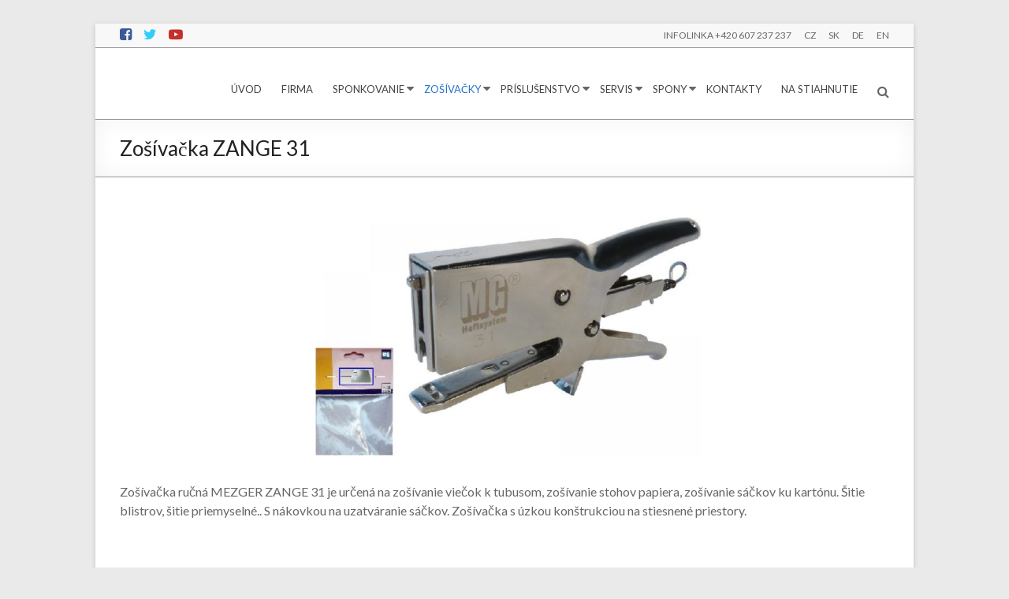

--- FILE ---
content_type: text/html; charset=UTF-8
request_url: https://www.mezger.sk/zosivacka-zange-31/
body_size: 13201
content:
<!DOCTYPE html>
<!--[if IE 7]>
<html class="ie ie7" lang="cs">
<![endif]-->
<!--[if IE 8]>
<html class="ie ie8" lang="cs">
<![endif]-->
<!--[if !(IE 7) & !(IE 8)]><!-->
<html lang="cs">
<!--<![endif]-->
<head>
	<meta charset="UTF-8"/>
	<meta name="viewport" content="width=device-width, initial-scale=1">
	<link rel="profile" href="https://gmpg.org/xfn/11"/>
	<title>Zošívačka ZANGE 31 &#8211; MEZGER GmbH &#8211; sponkovačky na kartony a sešívačky na kartony</title>
<meta name='robots' content='max-image-preview:large' />
<link rel='dns-prefetch' href='//fonts.googleapis.com' />
<link rel="alternate" type="application/rss+xml" title="MEZGER GmbH - sponkovačky na kartony a sešívačky na kartony &raquo; RSS zdroj" href="https://www.mezger.sk/feed/" />
<link rel="alternate" type="application/rss+xml" title="MEZGER GmbH - sponkovačky na kartony a sešívačky na kartony &raquo; RSS komentářů" href="https://www.mezger.sk/comments/feed/" />
<script type="text/javascript">
window._wpemojiSettings = {"baseUrl":"https:\/\/s.w.org\/images\/core\/emoji\/14.0.0\/72x72\/","ext":".png","svgUrl":"https:\/\/s.w.org\/images\/core\/emoji\/14.0.0\/svg\/","svgExt":".svg","source":{"concatemoji":"https:\/\/www.mezger.sk\/wp-includes\/js\/wp-emoji-release.min.js?ver=6.3.7"}};
/*! This file is auto-generated */
!function(i,n){var o,s,e;function c(e){try{var t={supportTests:e,timestamp:(new Date).valueOf()};sessionStorage.setItem(o,JSON.stringify(t))}catch(e){}}function p(e,t,n){e.clearRect(0,0,e.canvas.width,e.canvas.height),e.fillText(t,0,0);var t=new Uint32Array(e.getImageData(0,0,e.canvas.width,e.canvas.height).data),r=(e.clearRect(0,0,e.canvas.width,e.canvas.height),e.fillText(n,0,0),new Uint32Array(e.getImageData(0,0,e.canvas.width,e.canvas.height).data));return t.every(function(e,t){return e===r[t]})}function u(e,t,n){switch(t){case"flag":return n(e,"\ud83c\udff3\ufe0f\u200d\u26a7\ufe0f","\ud83c\udff3\ufe0f\u200b\u26a7\ufe0f")?!1:!n(e,"\ud83c\uddfa\ud83c\uddf3","\ud83c\uddfa\u200b\ud83c\uddf3")&&!n(e,"\ud83c\udff4\udb40\udc67\udb40\udc62\udb40\udc65\udb40\udc6e\udb40\udc67\udb40\udc7f","\ud83c\udff4\u200b\udb40\udc67\u200b\udb40\udc62\u200b\udb40\udc65\u200b\udb40\udc6e\u200b\udb40\udc67\u200b\udb40\udc7f");case"emoji":return!n(e,"\ud83e\udef1\ud83c\udffb\u200d\ud83e\udef2\ud83c\udfff","\ud83e\udef1\ud83c\udffb\u200b\ud83e\udef2\ud83c\udfff")}return!1}function f(e,t,n){var r="undefined"!=typeof WorkerGlobalScope&&self instanceof WorkerGlobalScope?new OffscreenCanvas(300,150):i.createElement("canvas"),a=r.getContext("2d",{willReadFrequently:!0}),o=(a.textBaseline="top",a.font="600 32px Arial",{});return e.forEach(function(e){o[e]=t(a,e,n)}),o}function t(e){var t=i.createElement("script");t.src=e,t.defer=!0,i.head.appendChild(t)}"undefined"!=typeof Promise&&(o="wpEmojiSettingsSupports",s=["flag","emoji"],n.supports={everything:!0,everythingExceptFlag:!0},e=new Promise(function(e){i.addEventListener("DOMContentLoaded",e,{once:!0})}),new Promise(function(t){var n=function(){try{var e=JSON.parse(sessionStorage.getItem(o));if("object"==typeof e&&"number"==typeof e.timestamp&&(new Date).valueOf()<e.timestamp+604800&&"object"==typeof e.supportTests)return e.supportTests}catch(e){}return null}();if(!n){if("undefined"!=typeof Worker&&"undefined"!=typeof OffscreenCanvas&&"undefined"!=typeof URL&&URL.createObjectURL&&"undefined"!=typeof Blob)try{var e="postMessage("+f.toString()+"("+[JSON.stringify(s),u.toString(),p.toString()].join(",")+"));",r=new Blob([e],{type:"text/javascript"}),a=new Worker(URL.createObjectURL(r),{name:"wpTestEmojiSupports"});return void(a.onmessage=function(e){c(n=e.data),a.terminate(),t(n)})}catch(e){}c(n=f(s,u,p))}t(n)}).then(function(e){for(var t in e)n.supports[t]=e[t],n.supports.everything=n.supports.everything&&n.supports[t],"flag"!==t&&(n.supports.everythingExceptFlag=n.supports.everythingExceptFlag&&n.supports[t]);n.supports.everythingExceptFlag=n.supports.everythingExceptFlag&&!n.supports.flag,n.DOMReady=!1,n.readyCallback=function(){n.DOMReady=!0}}).then(function(){return e}).then(function(){var e;n.supports.everything||(n.readyCallback(),(e=n.source||{}).concatemoji?t(e.concatemoji):e.wpemoji&&e.twemoji&&(t(e.twemoji),t(e.wpemoji)))}))}((window,document),window._wpemojiSettings);
</script>
<style type="text/css">
img.wp-smiley,
img.emoji {
	display: inline !important;
	border: none !important;
	box-shadow: none !important;
	height: 1em !important;
	width: 1em !important;
	margin: 0 0.07em !important;
	vertical-align: -0.1em !important;
	background: none !important;
	padding: 0 !important;
}
</style>
	<link rel='stylesheet' id='wp-block-library-css' href='https://www.mezger.sk/wp-includes/css/dist/block-library/style.min.css?ver=6.3.7' type='text/css' media='all' />
<style id='wp-block-library-theme-inline-css' type='text/css'>
.wp-block-audio figcaption{color:#555;font-size:13px;text-align:center}.is-dark-theme .wp-block-audio figcaption{color:hsla(0,0%,100%,.65)}.wp-block-audio{margin:0 0 1em}.wp-block-code{border:1px solid #ccc;border-radius:4px;font-family:Menlo,Consolas,monaco,monospace;padding:.8em 1em}.wp-block-embed figcaption{color:#555;font-size:13px;text-align:center}.is-dark-theme .wp-block-embed figcaption{color:hsla(0,0%,100%,.65)}.wp-block-embed{margin:0 0 1em}.blocks-gallery-caption{color:#555;font-size:13px;text-align:center}.is-dark-theme .blocks-gallery-caption{color:hsla(0,0%,100%,.65)}.wp-block-image figcaption{color:#555;font-size:13px;text-align:center}.is-dark-theme .wp-block-image figcaption{color:hsla(0,0%,100%,.65)}.wp-block-image{margin:0 0 1em}.wp-block-pullquote{border-bottom:4px solid;border-top:4px solid;color:currentColor;margin-bottom:1.75em}.wp-block-pullquote cite,.wp-block-pullquote footer,.wp-block-pullquote__citation{color:currentColor;font-size:.8125em;font-style:normal;text-transform:uppercase}.wp-block-quote{border-left:.25em solid;margin:0 0 1.75em;padding-left:1em}.wp-block-quote cite,.wp-block-quote footer{color:currentColor;font-size:.8125em;font-style:normal;position:relative}.wp-block-quote.has-text-align-right{border-left:none;border-right:.25em solid;padding-left:0;padding-right:1em}.wp-block-quote.has-text-align-center{border:none;padding-left:0}.wp-block-quote.is-large,.wp-block-quote.is-style-large,.wp-block-quote.is-style-plain{border:none}.wp-block-search .wp-block-search__label{font-weight:700}.wp-block-search__button{border:1px solid #ccc;padding:.375em .625em}:where(.wp-block-group.has-background){padding:1.25em 2.375em}.wp-block-separator.has-css-opacity{opacity:.4}.wp-block-separator{border:none;border-bottom:2px solid;margin-left:auto;margin-right:auto}.wp-block-separator.has-alpha-channel-opacity{opacity:1}.wp-block-separator:not(.is-style-wide):not(.is-style-dots){width:100px}.wp-block-separator.has-background:not(.is-style-dots){border-bottom:none;height:1px}.wp-block-separator.has-background:not(.is-style-wide):not(.is-style-dots){height:2px}.wp-block-table{margin:0 0 1em}.wp-block-table td,.wp-block-table th{word-break:normal}.wp-block-table figcaption{color:#555;font-size:13px;text-align:center}.is-dark-theme .wp-block-table figcaption{color:hsla(0,0%,100%,.65)}.wp-block-video figcaption{color:#555;font-size:13px;text-align:center}.is-dark-theme .wp-block-video figcaption{color:hsla(0,0%,100%,.65)}.wp-block-video{margin:0 0 1em}.wp-block-template-part.has-background{margin-bottom:0;margin-top:0;padding:1.25em 2.375em}
</style>
<style id='classic-theme-styles-inline-css' type='text/css'>
/*! This file is auto-generated */
.wp-block-button__link{color:#fff;background-color:#32373c;border-radius:9999px;box-shadow:none;text-decoration:none;padding:calc(.667em + 2px) calc(1.333em + 2px);font-size:1.125em}.wp-block-file__button{background:#32373c;color:#fff;text-decoration:none}
</style>
<style id='global-styles-inline-css' type='text/css'>
body{--wp--preset--color--black: #000000;--wp--preset--color--cyan-bluish-gray: #abb8c3;--wp--preset--color--white: #ffffff;--wp--preset--color--pale-pink: #f78da7;--wp--preset--color--vivid-red: #cf2e2e;--wp--preset--color--luminous-vivid-orange: #ff6900;--wp--preset--color--luminous-vivid-amber: #fcb900;--wp--preset--color--light-green-cyan: #7bdcb5;--wp--preset--color--vivid-green-cyan: #00d084;--wp--preset--color--pale-cyan-blue: #8ed1fc;--wp--preset--color--vivid-cyan-blue: #0693e3;--wp--preset--color--vivid-purple: #9b51e0;--wp--preset--gradient--vivid-cyan-blue-to-vivid-purple: linear-gradient(135deg,rgba(6,147,227,1) 0%,rgb(155,81,224) 100%);--wp--preset--gradient--light-green-cyan-to-vivid-green-cyan: linear-gradient(135deg,rgb(122,220,180) 0%,rgb(0,208,130) 100%);--wp--preset--gradient--luminous-vivid-amber-to-luminous-vivid-orange: linear-gradient(135deg,rgba(252,185,0,1) 0%,rgba(255,105,0,1) 100%);--wp--preset--gradient--luminous-vivid-orange-to-vivid-red: linear-gradient(135deg,rgba(255,105,0,1) 0%,rgb(207,46,46) 100%);--wp--preset--gradient--very-light-gray-to-cyan-bluish-gray: linear-gradient(135deg,rgb(238,238,238) 0%,rgb(169,184,195) 100%);--wp--preset--gradient--cool-to-warm-spectrum: linear-gradient(135deg,rgb(74,234,220) 0%,rgb(151,120,209) 20%,rgb(207,42,186) 40%,rgb(238,44,130) 60%,rgb(251,105,98) 80%,rgb(254,248,76) 100%);--wp--preset--gradient--blush-light-purple: linear-gradient(135deg,rgb(255,206,236) 0%,rgb(152,150,240) 100%);--wp--preset--gradient--blush-bordeaux: linear-gradient(135deg,rgb(254,205,165) 0%,rgb(254,45,45) 50%,rgb(107,0,62) 100%);--wp--preset--gradient--luminous-dusk: linear-gradient(135deg,rgb(255,203,112) 0%,rgb(199,81,192) 50%,rgb(65,88,208) 100%);--wp--preset--gradient--pale-ocean: linear-gradient(135deg,rgb(255,245,203) 0%,rgb(182,227,212) 50%,rgb(51,167,181) 100%);--wp--preset--gradient--electric-grass: linear-gradient(135deg,rgb(202,248,128) 0%,rgb(113,206,126) 100%);--wp--preset--gradient--midnight: linear-gradient(135deg,rgb(2,3,129) 0%,rgb(40,116,252) 100%);--wp--preset--font-size--small: 13px;--wp--preset--font-size--medium: 20px;--wp--preset--font-size--large: 36px;--wp--preset--font-size--x-large: 42px;--wp--preset--spacing--20: 0.44rem;--wp--preset--spacing--30: 0.67rem;--wp--preset--spacing--40: 1rem;--wp--preset--spacing--50: 1.5rem;--wp--preset--spacing--60: 2.25rem;--wp--preset--spacing--70: 3.38rem;--wp--preset--spacing--80: 5.06rem;--wp--preset--shadow--natural: 6px 6px 9px rgba(0, 0, 0, 0.2);--wp--preset--shadow--deep: 12px 12px 50px rgba(0, 0, 0, 0.4);--wp--preset--shadow--sharp: 6px 6px 0px rgba(0, 0, 0, 0.2);--wp--preset--shadow--outlined: 6px 6px 0px -3px rgba(255, 255, 255, 1), 6px 6px rgba(0, 0, 0, 1);--wp--preset--shadow--crisp: 6px 6px 0px rgba(0, 0, 0, 1);}:where(.is-layout-flex){gap: 0.5em;}:where(.is-layout-grid){gap: 0.5em;}body .is-layout-flow > .alignleft{float: left;margin-inline-start: 0;margin-inline-end: 2em;}body .is-layout-flow > .alignright{float: right;margin-inline-start: 2em;margin-inline-end: 0;}body .is-layout-flow > .aligncenter{margin-left: auto !important;margin-right: auto !important;}body .is-layout-constrained > .alignleft{float: left;margin-inline-start: 0;margin-inline-end: 2em;}body .is-layout-constrained > .alignright{float: right;margin-inline-start: 2em;margin-inline-end: 0;}body .is-layout-constrained > .aligncenter{margin-left: auto !important;margin-right: auto !important;}body .is-layout-constrained > :where(:not(.alignleft):not(.alignright):not(.alignfull)){max-width: var(--wp--style--global--content-size);margin-left: auto !important;margin-right: auto !important;}body .is-layout-constrained > .alignwide{max-width: var(--wp--style--global--wide-size);}body .is-layout-flex{display: flex;}body .is-layout-flex{flex-wrap: wrap;align-items: center;}body .is-layout-flex > *{margin: 0;}body .is-layout-grid{display: grid;}body .is-layout-grid > *{margin: 0;}:where(.wp-block-columns.is-layout-flex){gap: 2em;}:where(.wp-block-columns.is-layout-grid){gap: 2em;}:where(.wp-block-post-template.is-layout-flex){gap: 1.25em;}:where(.wp-block-post-template.is-layout-grid){gap: 1.25em;}.has-black-color{color: var(--wp--preset--color--black) !important;}.has-cyan-bluish-gray-color{color: var(--wp--preset--color--cyan-bluish-gray) !important;}.has-white-color{color: var(--wp--preset--color--white) !important;}.has-pale-pink-color{color: var(--wp--preset--color--pale-pink) !important;}.has-vivid-red-color{color: var(--wp--preset--color--vivid-red) !important;}.has-luminous-vivid-orange-color{color: var(--wp--preset--color--luminous-vivid-orange) !important;}.has-luminous-vivid-amber-color{color: var(--wp--preset--color--luminous-vivid-amber) !important;}.has-light-green-cyan-color{color: var(--wp--preset--color--light-green-cyan) !important;}.has-vivid-green-cyan-color{color: var(--wp--preset--color--vivid-green-cyan) !important;}.has-pale-cyan-blue-color{color: var(--wp--preset--color--pale-cyan-blue) !important;}.has-vivid-cyan-blue-color{color: var(--wp--preset--color--vivid-cyan-blue) !important;}.has-vivid-purple-color{color: var(--wp--preset--color--vivid-purple) !important;}.has-black-background-color{background-color: var(--wp--preset--color--black) !important;}.has-cyan-bluish-gray-background-color{background-color: var(--wp--preset--color--cyan-bluish-gray) !important;}.has-white-background-color{background-color: var(--wp--preset--color--white) !important;}.has-pale-pink-background-color{background-color: var(--wp--preset--color--pale-pink) !important;}.has-vivid-red-background-color{background-color: var(--wp--preset--color--vivid-red) !important;}.has-luminous-vivid-orange-background-color{background-color: var(--wp--preset--color--luminous-vivid-orange) !important;}.has-luminous-vivid-amber-background-color{background-color: var(--wp--preset--color--luminous-vivid-amber) !important;}.has-light-green-cyan-background-color{background-color: var(--wp--preset--color--light-green-cyan) !important;}.has-vivid-green-cyan-background-color{background-color: var(--wp--preset--color--vivid-green-cyan) !important;}.has-pale-cyan-blue-background-color{background-color: var(--wp--preset--color--pale-cyan-blue) !important;}.has-vivid-cyan-blue-background-color{background-color: var(--wp--preset--color--vivid-cyan-blue) !important;}.has-vivid-purple-background-color{background-color: var(--wp--preset--color--vivid-purple) !important;}.has-black-border-color{border-color: var(--wp--preset--color--black) !important;}.has-cyan-bluish-gray-border-color{border-color: var(--wp--preset--color--cyan-bluish-gray) !important;}.has-white-border-color{border-color: var(--wp--preset--color--white) !important;}.has-pale-pink-border-color{border-color: var(--wp--preset--color--pale-pink) !important;}.has-vivid-red-border-color{border-color: var(--wp--preset--color--vivid-red) !important;}.has-luminous-vivid-orange-border-color{border-color: var(--wp--preset--color--luminous-vivid-orange) !important;}.has-luminous-vivid-amber-border-color{border-color: var(--wp--preset--color--luminous-vivid-amber) !important;}.has-light-green-cyan-border-color{border-color: var(--wp--preset--color--light-green-cyan) !important;}.has-vivid-green-cyan-border-color{border-color: var(--wp--preset--color--vivid-green-cyan) !important;}.has-pale-cyan-blue-border-color{border-color: var(--wp--preset--color--pale-cyan-blue) !important;}.has-vivid-cyan-blue-border-color{border-color: var(--wp--preset--color--vivid-cyan-blue) !important;}.has-vivid-purple-border-color{border-color: var(--wp--preset--color--vivid-purple) !important;}.has-vivid-cyan-blue-to-vivid-purple-gradient-background{background: var(--wp--preset--gradient--vivid-cyan-blue-to-vivid-purple) !important;}.has-light-green-cyan-to-vivid-green-cyan-gradient-background{background: var(--wp--preset--gradient--light-green-cyan-to-vivid-green-cyan) !important;}.has-luminous-vivid-amber-to-luminous-vivid-orange-gradient-background{background: var(--wp--preset--gradient--luminous-vivid-amber-to-luminous-vivid-orange) !important;}.has-luminous-vivid-orange-to-vivid-red-gradient-background{background: var(--wp--preset--gradient--luminous-vivid-orange-to-vivid-red) !important;}.has-very-light-gray-to-cyan-bluish-gray-gradient-background{background: var(--wp--preset--gradient--very-light-gray-to-cyan-bluish-gray) !important;}.has-cool-to-warm-spectrum-gradient-background{background: var(--wp--preset--gradient--cool-to-warm-spectrum) !important;}.has-blush-light-purple-gradient-background{background: var(--wp--preset--gradient--blush-light-purple) !important;}.has-blush-bordeaux-gradient-background{background: var(--wp--preset--gradient--blush-bordeaux) !important;}.has-luminous-dusk-gradient-background{background: var(--wp--preset--gradient--luminous-dusk) !important;}.has-pale-ocean-gradient-background{background: var(--wp--preset--gradient--pale-ocean) !important;}.has-electric-grass-gradient-background{background: var(--wp--preset--gradient--electric-grass) !important;}.has-midnight-gradient-background{background: var(--wp--preset--gradient--midnight) !important;}.has-small-font-size{font-size: var(--wp--preset--font-size--small) !important;}.has-medium-font-size{font-size: var(--wp--preset--font-size--medium) !important;}.has-large-font-size{font-size: var(--wp--preset--font-size--large) !important;}.has-x-large-font-size{font-size: var(--wp--preset--font-size--x-large) !important;}
.wp-block-navigation a:where(:not(.wp-element-button)){color: inherit;}
:where(.wp-block-post-template.is-layout-flex){gap: 1.25em;}:where(.wp-block-post-template.is-layout-grid){gap: 1.25em;}
:where(.wp-block-columns.is-layout-flex){gap: 2em;}:where(.wp-block-columns.is-layout-grid){gap: 2em;}
.wp-block-pullquote{font-size: 1.5em;line-height: 1.6;}
</style>
<link rel='stylesheet' id='dashicons-css' href='https://www.mezger.sk/wp-includes/css/dashicons.min.css?ver=6.3.7' type='text/css' media='all' />
<link rel='stylesheet' id='everest-forms-general-css' href='https://www.mezger.sk/wp-content/plugins/everest-forms/assets/css/everest-forms.css?ver=3.0.4.2' type='text/css' media='all' />
<link rel='stylesheet' id='jquery-intl-tel-input-css' href='https://www.mezger.sk/wp-content/plugins/everest-forms/assets/css/intlTelInput.css?ver=3.0.4.2' type='text/css' media='all' />
<link rel='stylesheet' id='spacious_style-css' href='https://www.mezger.sk/wp-content/themes/spacious-pro/style.css?ver=6.3.7' type='text/css' media='all' />
<style id='spacious_style-inline-css' type='text/css'>
.previous a:hover, .next a:hover, a, #site-title a:hover,.widget_fun_facts .counter-icon,.team-title a:hover, .main-navigation ul li.current_page_item a, .main-navigation ul li:hover > a, .main-navigation ul li ul li a:hover, .main-navigation ul li ul li:hover > a,
			.main-navigation ul li.current-menu-item ul li a:hover, .main-navigation a:hover, .main-navigation ul li.current-menu-item a, .main-navigation ul li.current_page_ancestor a,
			.main-navigation ul li.current-menu-ancestor a, .main-navigation ul li.current_page_item a,
			.main-navigation ul li:hover > a, .small-menu a:hover, .small-menu ul li.current-menu-item a, .small-menu ul li.current_page_ancestor a,
			.small-menu ul li.current-menu-ancestor a, .small-menu ul li.current_page_item a,
			.small-menu ul li:hover > a, .widget_service_block a.more-link:hover, .widget_featured_single_post a.read-more:hover,
			#secondary a:hover,logged-in-as:hover  a, .breadcrumb a:hover, .tg-one-half .widget-title a:hover, .tg-one-third .widget-title a:hover,
			.tg-one-fourth .widget-title a:hover, .pagination a span:hover, #content .comments-area a.comment-permalink:hover, .comments-area .comment-author-link a:hover, .comment .comment-reply-link:hover, .nav-previous a:hover, .nav-next a:hover, #wp-calendar #today, .footer-socket-wrapper .copyright a:hover, .read-more, .more-link, .post .entry-title a:hover, .page .entry-title a:hover, .entry-meta a:hover, .type-page .entry-meta a:hover, .single #content .tags a:hover , .widget_testimonial .testimonial-icon:before, .widget_featured_posts .tg-one-half .entry-title a:hover, .main-small-navigation li:hover > .sub-toggle, .main-navigation ul li.tg-header-button-wrap.button-two a, .main-navigation ul li.tg-header-button-wrap.button-two a:hover, .woocommerce.woocommerce-add-to-cart-style-2 ul.products li.product .button, .header-action .search-wrapper:hover .fa, .woocommerce .star-rating span::before, .main-navigation ul li:hover > .sub-toggle{color:#2673cc;}.spacious-button, input[type="reset"], input[type="button"], input[type="submit"], button,.spacious-woocommerce-cart-views .cart-value, #featured-slider .slider-read-more-button, .slider-cycle .cycle-prev, .slider-cycle .cycle-next, #progress, .widget_our_clients .clients-cycle-prev, .widget_our_clients .clients-cycle-next, #controllers a:hover, #controllers a.active, .pagination span,.site-header .menu-toggle:hover,#team-controllers a.active,	#team-controllers a:hover, .call-to-action-button, .call-to-action-button, .comments-area .comment-author-link spanm,.team-social-icon a:hover, a#back-top:before, .entry-meta .read-more-link, a#scroll-up, #search-form span, .woocommerce a.button, .woocommerce button.button, .woocommerce input.button, .woocommerce #respond input#submit, .woocommerce #content input.button,	.woocommerce-page a.button, .woocommerce-page button.button, .woocommerce-page input.button,	.woocommerce-page #respond input#submit, .woocommerce-page #content input.button, .woocommerce a.button:hover,.woocommerce button.button:hover, .woocommerce input.button:hover,.woocommerce #respond input#submit:hover, .woocommerce #content input.button:hover,.woocommerce-page a.button:hover, .woocommerce-page button.button:hover,.woocommerce-page input.button:hover,	.woocommerce-page #respond input#submit:hover, .woocommerce-page #content input.button:hover, #content .wp-pagenavi .current, #content .wp-pagenavi a:hover,.main-small-navigation .sub-toggle, .main-navigation ul li.tg-header-button-wrap.button-one a, .elementor .team-five-carousel.team-style-five .swiper-button-next, .elementor .team-five-carousel.team-style-five .swiper-button-prev, .elementor .main-block-wrapper .swiper-button-next, .elementor .main-block-wrapper .swiper-button-prev, .woocommerce-product .main-product-wrapper .product-container .product-cycle-prev, .woocommerce-product .main-product-wrapper .product-container .product-cycle-next{background-color:#2673cc;}.main-small-navigation li:hover, .main-small-navigation ul > .current_page_item, .main-small-navigation ul > .current-menu-item, .widget_testimonial .testimonial-cycle-prev, .widget_testimonial .testimonial-cycle-next, .woocommerce-product .main-product-wrapper .product-wrapper .woocommerce-image-wrapper-two .hovered-cart-wishlist .add-to-wishlist:hover, .woocommerce-product .main-product-wrapper .product-wrapper .woocommerce-image-wrapper-two .hovered-cart-wishlist .add-to-cart:hover, .woocommerce-product .main-product-wrapper .product-wrapper .product-outer-wrapper .woocommerce-image-wrapper-one .add-to-cart a:hover{background:#2673cc;}.main-navigation ul li ul, .widget_testimonial .testimonial-post{border-top-color:#2673cc;}blockquote, .call-to-action-content-wrapper{border-left-color:#2673cc;}.site-header .menu-toggle:hover.entry-meta a.read-more:hover,
			#featured-slider .slider-read-more-button:hover, .slider-cycle .cycle-prev:hover, .slider-cycle .cycle-next:hover,
			.call-to-action-button:hover,.entry-meta .read-more-link:hover,.spacious-button:hover, input[type="reset"]:hover,
			input[type="button"]:hover, input[type="submit"]:hover, button:hover, .main-navigation ul li.tg-header-button-wrap.button-one a:hover, .main-navigation ul li.tg-header-button-wrap.button-two a:hover{background:#00419a;}.pagination a span:hover, .widget_testimonial .testimonial-post, .team-social-icon a:hover, .single #content .tags a:hover,.previous a:hover, .next a:hover, .main-navigation ul li.tg-header-button-wrap.button-one a, .main-navigation ul li.tg-header-button-wrap.button-one a, .main-navigation ul li.tg-header-button-wrap.button-two a, .woocommerce.woocommerce-add-to-cart-style-2 ul.products li.product .button, .woocommerce-product .main-product-wrapper .product-wrapper .woocommerce-image-wrapper-two .hovered-cart-wishlist .add-to-wishlist, .woocommerce-product .main-product-wrapper .product-wrapper .woocommerce-image-wrapper-two .hovered-cart-wishlist .add-to-cart{border-color:#2673cc;}.widget-title span{border-bottom-color:#2673cc;}.footer-widgets-area a:hover{color:#2673cc!important;}.footer-search-form{color:rgba(38,115,204, 0.85);}.header-toggle-wrapper .header-toggle{border-right-color:#2673cc;}#site-title a, #site-description{color:#;}.main-navigation ul li ul li a{color:#666666;}.main-navigation ul li.tg-header-button-wrap.button-one a{color:#ffffff;}.main-navigation ul li.tg-header-button-wrap.button-one a:hover{color:#ffffff;}.main-navigation ul li.tg-header-button-wrap.button-two a{color:#ffffff;}.main-navigation ul li.tg-header-button-wrap.button-two a:hover{color:#ffffff;}#comments{background-color:#FFFFFF;}.call-to-action-button{color:#FFFFFF;}th, td, hr, blockquote,input.s,input[type=email],input[type=email]:focus,input[type=password],input[type=password]:focus,input[type=search]:focus,input[type=text],input[type=text]:focus,pre,textarea,textarea:focus, input.s:focus, .next a,.previous a, #featured-slider,#header-meta,#header-text-nav-container,.header-image,.header-post-title-container,.main-navigation ul li ul li, .pagination span, .widget_testimonial .testimonial-post, .comment-content,.nav-next a,.nav-previous a, .entry-meta,.single #content .tags a{border-color:#969696;}.meta, .widget_testimonial .testimonial-post, .call-to-action-content-wrapper, #colophon .widget ul li,#secondary .widget ul li{border-bottom-color:#969696;}.call-to-action-content-wrapper, .footer-socket-wrapper,.footer-widgets-wrapper{border-top-color:#969696;}.meta li, .widget_testimonial .testimonial-post{border-left-color:#969696;}.widget_testimonial .testimonial-post, .call-to-action-content-wrapper{border-right-color:#969696;}.footer-widgets-area, .footer-widgets-area .tg-one-fourth p{color:#666666;}h1, h2, h3, h4, h5, h6{font-family:Lato;}.main-navigation ul li a{font-family:Lato;font-size:13px;}.main-navigation ul li ul li a, .main-navigation ul li ul li a, .main-navigation ul li.current-menu-item ul li a, .main-navigation ul li ul li.current-menu-item a, .main-navigation ul li.current_page_ancestor ul li a, .main-navigation ul li.current-menu-ancestor ul li a, .main-navigation ul li.current_page_item ul li a{font-size:11px;}#colophon .footer-socket-wrapper .copyright, #colophon .footer-socket-wrapper .copyright p{font-size:11px;}.footer-widgets-wrapper {background-color:transparent}#colophon {background-color:#333333}
</style>
<link rel='stylesheet' id='spacious-genericons-css' href='https://www.mezger.sk/wp-content/themes/spacious-pro/genericons/genericons.css?ver=3.3.1' type='text/css' media='all' />
<link rel='stylesheet' id='spacious-font-awesome-css' href='https://www.mezger.sk/wp-content/themes/spacious-pro/font-awesome/css/font-awesome.min.css?ver=4.6.3' type='text/css' media='all' />
<link rel='stylesheet' id='spacious_googlefonts-css' href='//fonts.googleapis.com/css?family=Lato&#038;1&#038;display=swap&#038;ver=2.6.5' type='text/css' media='all' />
<script type='text/javascript' src='https://www.mezger.sk/wp-includes/js/jquery/jquery.min.js?ver=3.7.0' id='jquery-core-js'></script>
<script type='text/javascript' src='https://www.mezger.sk/wp-includes/js/jquery/jquery-migrate.min.js?ver=3.4.1' id='jquery-migrate-js'></script>
<!--[if lte IE 8]>
<script type='text/javascript' src='https://www.mezger.sk/wp-content/themes/spacious-pro/js/html5shiv.min.js?ver=6.3.7' id='html5-js'></script>
<![endif]-->
<link rel="https://api.w.org/" href="https://www.mezger.sk/wp-json/" /><link rel="alternate" type="application/json" href="https://www.mezger.sk/wp-json/wp/v2/pages/5018" /><link rel="EditURI" type="application/rsd+xml" title="RSD" href="https://www.mezger.sk/xmlrpc.php?rsd" />
<meta name="generator" content="WordPress 6.3.7" />
<meta name="generator" content="Everest Forms 3.0.4.2" />
<link rel="canonical" href="https://www.mezger.sk/zosivacka-zange-31/" />
<link rel='shortlink' href='https://www.mezger.sk/?p=5018' />
<link rel="alternate" type="application/json+oembed" href="https://www.mezger.sk/wp-json/oembed/1.0/embed?url=https%3A%2F%2Fwww.mezger.sk%2Fzosivacka-zange-31%2F" />
<link rel="alternate" type="text/xml+oembed" href="https://www.mezger.sk/wp-json/oembed/1.0/embed?url=https%3A%2F%2Fwww.mezger.sk%2Fzosivacka-zange-31%2F&#038;format=xml" />
<link rel="icon" href="https://www.mezger.sk/wp-content/uploads/2019/10/mezger_logo.jpg" sizes="32x32" />
<link rel="icon" href="https://www.mezger.sk/wp-content/uploads/2019/10/mezger_logo.jpg" sizes="192x192" />
<link rel="apple-touch-icon" href="https://www.mezger.sk/wp-content/uploads/2019/10/mezger_logo.jpg" />
<meta name="msapplication-TileImage" content="https://www.mezger.sk/wp-content/uploads/2019/10/mezger_logo.jpg" />
</head>

<body class="page-template-default page page-id-5018 wp-embed-responsive everest-forms-no-js no-sidebar-full-width better-responsive-menu narrow-978 woocommerce-sale-style-default woocommerce-add-to-cart-default">



<div id="page" class="hfeed site">
	<a class="skip-link screen-reader-text" href="#main">Skip to content</a>

	
		<header id="masthead" class="site-header clearfix spacious-header-display-one">

		
					<div id="header-meta">
				<div class="inner-wrap clearfix">
					
		
		<div class="social-links clearfix">
			<ul>
				<li class="spacious-facebook"><a href="https://www.facebook.com/sponkovacky" target="_blank"></a></li><li class="spacious-twitter"><a href="https://twitter.com/sponkovacky" target="_blank"></a></li><li class="spacious-youtube"><a href="https://www.youtube.com/user/sponkovacky" target="_blank"></a></li>
							</ul>
		</div><!-- .social-links -->
							<nav class="small-menu" class="clearfix">
						<div class="menu-lang-container"><ul id="menu-lang" class="menu"><li id="menu-item-579" class="menu-item menu-item-type-post_type menu-item-object-page menu-item-579"><a href="https://www.mezger.sk/kontakty/">INFOLINKA +420 607 237 237</a></li>
<li id="menu-item-555" class="menu-item menu-item-type-custom menu-item-object-custom menu-item-home menu-item-555"><a href="https://www.mezger.sk">CZ</a></li>
<li id="menu-item-552" class="menu-item menu-item-type-custom menu-item-object-custom menu-item-home menu-item-552"><a href="https://www.mezger.sk">SK</a></li>
<li id="menu-item-553" class="menu-item menu-item-type-custom menu-item-object-custom menu-item-553"><a href="https://www.mezger.sk/katalog_mezger_de.pdf">DE</a></li>
<li id="menu-item-554" class="menu-item menu-item-type-custom menu-item-object-custom menu-item-554"><a href="https://www.mezger.sk/katalog_mezger_en.pdf">EN</a></li>
</ul></div>					</nav>
				</div>
			</div>
		
		
		<div id="header-text-nav-container"
		     class="">

			<div class="inner-wrap clearfix" id="spacious-header-display-one">

				<div id="header-text-nav-wrap" class="clearfix">
					<div id="header-left-section">
													<div id="header-logo-image">

								
							</div><!-- #header-logo-image -->
													<div id="header-text" class="screen-reader-text">
															<h3 id="site-title">
									<a href="https://www.mezger.sk/"
									   title="MEZGER GmbH &#8211; sponkovačky na kartony a sešívačky na kartony"
									   rel="home">MEZGER GmbH &#8211; sponkovačky na kartony a sešívačky na kartony</a>
								</h3>
															<p id="site-description">Německý výrobce sponkovačky a sešívačky pro slepé šití krabic</p>
													</div><!-- #header-text -->
					</div><!-- #header-left-section -->

					<div id="header-right-section">
						
													<div class="header-action">
																	<div class="search-wrapper">
										<div class="search">
											<i class="fa fa-search"> </i>
										</div>
																					<div class="header-search-form">
												<form action="https://www.mezger.sk/" class="search-form searchform clearfix" method="get">
	<div class="search-wrap">
		<input type="text" placeholder="Hledat" class="s field" name="s">
		<button class="search-icon" type="submit"></button>
	</div>
</form><!-- .searchform -->											</div>
																			</div><!-- /.search-wrapper -->
															</div>
						
						
		<nav id="site-navigation" class="main-navigation clearfix  " role="navigation">
			<p class="menu-toggle">Menu</p>
			<div class="menu-primary-container"><ul id="menu-main" class="nav-menu"><li id="menu-item-544" class="menu-item menu-item-type-custom menu-item-object-custom menu-item-home menu-item-544"><a href="https://www.mezger.sk">ÚVOD</a></li>
<li id="menu-item-538" class="menu-item menu-item-type-post_type menu-item-object-page menu-item-538"><a href="https://www.mezger.sk/vyrobce_sesivacek/">FIRMA</a></li>
<li id="menu-item-7640" class="menu-item menu-item-type-post_type menu-item-object-page menu-item-has-children menu-item-7640"><a href="https://www.mezger.sk/sponkovanie/">SPONKOVANIE</a>
<ul class="sub-menu">
	<li id="menu-item-7646" class="menu-item menu-item-type-post_type menu-item-object-page menu-item-7646"><a href="https://www.mezger.sk/o-lepenkach-a-krabiciach/">O lepenkách a krabiciach</a></li>
	<li id="menu-item-539" class="menu-item menu-item-type-post_type menu-item-object-page menu-item-539"><a href="https://www.mezger.sk/vyhody-sponkovania/">Výhody sponkovania</a></li>
	<li id="menu-item-7647" class="menu-item menu-item-type-post_type menu-item-object-page menu-item-7647"><a href="https://www.mezger.sk/systemy-sitia/">Čo je slepé šitie ?</a></li>
</ul>
</li>
<li id="menu-item-540" class="menu-item menu-item-type-post_type menu-item-object-page current-menu-ancestor current_page_ancestor menu-item-has-children menu-item-540"><a href="https://www.mezger.sk/zosivacky/">ZOŠÍVAČKY</a>
<ul class="sub-menu">
	<li id="menu-item-4995" class="menu-item menu-item-type-post_type menu-item-object-page current-menu-ancestor current_page_ancestor menu-item-has-children menu-item-4995"><a href="https://www.mezger.sk/rucne-zosivacky/">Ručné zošívačky</a>
	<ul class="sub-menu">
		<li id="menu-item-7638" class="menu-item menu-item-type-post_type menu-item-object-page current-menu-ancestor current-menu-parent current_page_parent current_page_ancestor menu-item-has-children menu-item-7638"><a href="https://www.mezger.sk/zosivacka-mechanicka/">Zošívačka mechanická</a>
		<ul class="sub-menu">
			<li id="menu-item-5032" class="menu-item menu-item-type-post_type menu-item-object-page current-menu-item page_item page-item-5018 current_page_item menu-item-5032"><a href="https://www.mezger.sk/zosivacka-zange-31/" aria-current="page">Zošívačka ZANGE 31</a></li>
			<li id="menu-item-5031" class="menu-item menu-item-type-post_type menu-item-object-page menu-item-5031"><a href="https://www.mezger.sk/zange-31-4/">Zošívačka ZANGE 314</a></li>
			<li id="menu-item-4999" class="menu-item menu-item-type-post_type menu-item-object-page menu-item-4999"><a href="https://www.mezger.sk/zosivacka-130-1916/">Zošívačka 130-1916</a></li>
			<li id="menu-item-5028" class="menu-item menu-item-type-post_type menu-item-object-page menu-item-5028"><a href="https://www.mezger.sk/zosivacka-elju/">Zošívačka ELJU</a></li>
			<li id="menu-item-5029" class="menu-item menu-item-type-post_type menu-item-object-page menu-item-5029"><a href="https://www.mezger.sk/zosivacka-juwel/">Zošívačka JUWEL</a></li>
		</ul>
</li>
		<li id="menu-item-7639" class="menu-item menu-item-type-post_type menu-item-object-page menu-item-has-children menu-item-7639"><a href="https://www.mezger.sk/zosivacka-pneumaticka/">Zošívačka pneumatická</a>
		<ul class="sub-menu">
			<li id="menu-item-7771" class="menu-item menu-item-type-post_type menu-item-object-page menu-item-7771"><a href="https://www.mezger.sk/zosivacka-n200-zh16/">Zošívačka N200 ZH16</a></li>
			<li id="menu-item-5030" class="menu-item menu-item-type-post_type menu-item-object-page menu-item-5030"><a href="https://www.mezger.sk/zosivacka-z200-zh16/">Zošívačka  Z200 ZH16</a></li>
			<li id="menu-item-5035" class="menu-item menu-item-type-post_type menu-item-object-page menu-item-5035"><a href="https://www.mezger.sk/zosivacka-130-1919pux/">Zošívačka 130-1916 PUX</a></li>
			<li id="menu-item-5036" class="menu-item menu-item-type-post_type menu-item-object-page menu-item-5036"><a href="https://www.mezger.sk/rucna-zosivacka-kartonov-130-1916-p/">Ručná zošívačka kartónov 130-1916 P</a></li>
			<li id="menu-item-5003" class="menu-item menu-item-type-post_type menu-item-object-page menu-item-5003"><a href="https://www.mezger.sk/zosivacka-130-1916pu/">Zošívačka 130-1916 PU</a></li>
			<li id="menu-item-5034" class="menu-item menu-item-type-post_type menu-item-object-page menu-item-5034"><a href="https://www.mezger.sk/zosivacka-130-2516p/">Zošívačka 130-2516 P</a></li>
		</ul>
</li>
	</ul>
</li>
	<li id="menu-item-5161" class="menu-item menu-item-type-post_type menu-item-object-page menu-item-has-children menu-item-5161"><a href="https://www.mezger.sk/rucne-sponkovacky/">Ručné sponkovačky</a>
	<ul class="sub-menu">
		<li id="menu-item-7637" class="menu-item menu-item-type-post_type menu-item-object-page menu-item-has-children menu-item-7637"><a href="https://www.mezger.sk/sponkovacka-mechanicka/">Sponkovačka mechanická</a>
		<ul class="sub-menu">
			<li id="menu-item-5125" class="menu-item menu-item-type-post_type menu-item-object-page menu-item-5125"><a href="https://www.mezger.sk/sponkovacka-sta-500/">Sponkovačka STA 500</a></li>
			<li id="menu-item-5123" class="menu-item menu-item-type-post_type menu-item-object-page menu-item-5123"><a href="https://www.mezger.sk/sponkovacie-kladivo-tacker-mezger-a11/">Sponkovacie kladivo TACKER MEZGER A11</a></li>
			<li id="menu-item-5122" class="menu-item menu-item-type-post_type menu-item-object-page menu-item-5122"><a href="https://www.mezger.sk/sponkovac-140/">Sponkovač 140</a></li>
			<li id="menu-item-5124" class="menu-item menu-item-type-post_type menu-item-object-page menu-item-5124"><a href="https://www.mezger.sk/sponkovac-tacker-rapid-r34/">Sponkovač TACKER RAPID R34</a></li>
		</ul>
</li>
		<li id="menu-item-7636" class="menu-item menu-item-type-post_type menu-item-object-page menu-item-has-children menu-item-7636"><a href="https://www.mezger.sk/sponkovacka-pneumaticka/">Sponkovačka pneumatická</a>
		<ul class="sub-menu">
			<li id="menu-item-7048" class="menu-item menu-item-type-post_type menu-item-object-page menu-item-7048"><a href="https://www.mezger.sk/sponkovacka-na-plastove-spony-mpl-a11/">Sponkovačka na plastové spony MPL A11</a></li>
			<li id="menu-item-7038" class="menu-item menu-item-type-post_type menu-item-object-page menu-item-7038"><a href="https://www.mezger.sk/sponkovacka-na-plastove-spony-mpl-a13/">Sponkovačka na plastové spony MPL A13</a></li>
		</ul>
</li>
	</ul>
</li>
	<li id="menu-item-5195" class="menu-item menu-item-type-post_type menu-item-object-page menu-item-has-children menu-item-5195"><a href="https://www.mezger.sk/rucne-uzatvarace-krabic/">Ručné uzatvárače krabíc</a>
	<ul class="sub-menu">
		<li id="menu-item-7634" class="menu-item menu-item-type-post_type menu-item-object-page menu-item-has-children menu-item-7634"><a href="https://www.mezger.sk/sponkovacka-krabic-na-baterky/">Sponkovačka krabíc na baterky</a>
		<ul class="sub-menu">
			<li id="menu-item-6414" class="menu-item menu-item-type-post_type menu-item-object-page menu-item-6414"><a href="https://www.mezger.sk/sponkovacka-na-baterie-dsa-3519-e/">Sponkovačka na batérie DSA-3519-E</a></li>
			<li id="menu-item-6447" class="menu-item menu-item-type-post_type menu-item-object-page menu-item-6447"><a href="https://www.mezger.sk/aku-sponkovacka-dsa-3522-e/">Aku sponkovačka DSA-3522-E</a></li>
		</ul>
</li>
		<li id="menu-item-7635" class="menu-item menu-item-type-post_type menu-item-object-page menu-item-has-children menu-item-7635"><a href="https://www.mezger.sk/sponkovacka-na-skatule/">Sponkovačka na škatule pneumatická</a>
		<ul class="sub-menu">
			<li id="menu-item-5191" class="menu-item menu-item-type-post_type menu-item-object-page menu-item-5191"><a href="https://www.mezger.sk/pneumaticky-uzatvarac-mepa-18-22-p/">Pneumatický uzatvárač MEPA</a></li>
			<li id="menu-item-5192" class="menu-item menu-item-type-post_type menu-item-object-page menu-item-5192"><a href="https://www.mezger.sk/kartonazny-uzatvarac-merolock-3/">Kartonážny uzatvárač  MEROLOCK 3</a></li>
			<li id="menu-item-5193" class="menu-item menu-item-type-post_type menu-item-object-page menu-item-5193"><a href="https://www.mezger.sk/uzatvarac-kartonov-top-sp-p/">Uzatvárač kartónov TOP SP P</a></li>
			<li id="menu-item-7833" class="menu-item menu-item-type-post_type menu-item-object-page menu-item-7833"><a href="https://www.mezger.sk/uzatvarac-krabic-top-b-p/">Uzatvárač škatúľ TOP B P</a></li>
			<li id="menu-item-5488" class="menu-item menu-item-type-post_type menu-item-object-page menu-item-5488"><a href="https://www.mezger.sk/kartonazny-uzatvarac-mezger-top-sp/">Kartonážny uzatvárač MEZGER TOP SP</a></li>
			<li id="menu-item-5189" class="menu-item menu-item-type-post_type menu-item-object-page menu-item-5189"><a href="https://www.mezger.sk/pneumaticky-uzatvarac-jumbo/">Pneumatický uzatvárač JUMBO</a></li>
		</ul>
</li>
	</ul>
</li>
	<li id="menu-item-7633" class="menu-item menu-item-type-post_type menu-item-object-page menu-item-has-children menu-item-7633"><a href="https://www.mezger.sk/rucna-zosivacka-na-skatule/">Ručná zošívačka na škatule</a>
	<ul class="sub-menu">
		<li id="menu-item-7832" class="menu-item menu-item-type-post_type menu-item-object-page menu-item-7832"><a href="https://www.mezger.sk/kartonazny-uzatvarac-top-b-eh/">Kartonážny zatvárač  TOP B EH</a></li>
		<li id="menu-item-7345" class="menu-item menu-item-type-post_type menu-item-object-page menu-item-7345"><a href="https://www.mezger.sk/rucny-uzatvarac-mepa/">Ručný zatvárač  MEPA</a></li>
		<li id="menu-item-5194" class="menu-item menu-item-type-post_type menu-item-object-page menu-item-5194"><a href="https://www.mezger.sk/kartonazny-uzatvarac-top-sp-e/">Kartonážny zatvárač  TOP SP EH</a></li>
	</ul>
</li>
	<li id="menu-item-5240" class="menu-item menu-item-type-post_type menu-item-object-page menu-item-has-children menu-item-5240"><a href="https://www.mezger.sk/stolne-zosivacky/">Stolové zošívačky</a>
	<ul class="sub-menu">
		<li id="menu-item-5343" class="menu-item menu-item-type-post_type menu-item-object-page menu-item-has-children menu-item-5343"><a href="https://www.mezger.sk/pneumaticke-zosivacky/">Pneumatické zošívačky</a>
		<ul class="sub-menu">
			<li id="menu-item-5265" class="menu-item menu-item-type-post_type menu-item-object-page menu-item-5265"><a href="https://www.mezger.sk/zosivacka-130-1916-pf/">Zošívačka 130/1916 PF</a></li>
			<li id="menu-item-5239" class="menu-item menu-item-type-post_type menu-item-object-page menu-item-5239"><a href="https://www.mezger.sk/stolova-zosivacka-mezger-th-210-2/">Stolová zošívačka MEZGER TH 210-2</a></li>
			<li id="menu-item-5679" class="menu-item menu-item-type-post_type menu-item-object-page menu-item-5679"><a href="https://www.mezger.sk/system-stolovych-sponkovaciek-tgr/">Systém stolových sponkovačiek TGR</a></li>
		</ul>
</li>
		<li id="menu-item-5348" class="menu-item menu-item-type-post_type menu-item-object-page menu-item-has-children menu-item-5348"><a href="https://www.mezger.sk/elektricke-zosivacky/">Elektrické zošívačky</a>
		<ul class="sub-menu">
			<li id="menu-item-5257" class="menu-item menu-item-type-post_type menu-item-object-page menu-item-5257"><a href="https://www.mezger.sk/stolova-zosivacka-the-210/">Stolová zošívačka THE 210</a></li>
			<li id="menu-item-5275" class="menu-item menu-item-type-post_type menu-item-object-page menu-item-5275"><a href="https://www.mezger.sk/zosivacka-rapid-65e/">Zošívačka RAPID 65E</a></li>
			<li id="menu-item-5424" class="menu-item menu-item-type-post_type menu-item-object-page menu-item-5424"><a href="https://www.mezger.sk/zosivacka-rapid-supreme-5080e/">Zošívačka RAPID Supreme 5080E</a></li>
			<li id="menu-item-5427" class="menu-item menu-item-type-post_type menu-item-object-page menu-item-5427"><a href="https://www.mezger.sk/zosivacka-rapid-5025-5025e/">Zošívačka RAPID 5025, 5025E</a></li>
			<li id="menu-item-5442" class="menu-item menu-item-type-post_type menu-item-object-page menu-item-5442"><a href="https://www.mezger.sk/elektricka-zosivacka-rapid-supreme-5050e-5050/">Elektrická zošívačka RAPID Supreme 5050E, 5050</a></li>
			<li id="menu-item-5358" class="menu-item menu-item-type-post_type menu-item-object-page menu-item-5358"><a href="https://www.mezger.sk/zosivacka-rapid-90e/">Zošívačka RAPID 90E</a></li>
			<li id="menu-item-5426" class="menu-item menu-item-type-post_type menu-item-object-page menu-item-5426"><a href="https://www.mezger.sk/zosivacka-rapid-100e/">Elektrická zošívačka  RAPID 100E</a></li>
			<li id="menu-item-5359" class="menu-item menu-item-type-post_type menu-item-object-page menu-item-5359"><a href="https://www.mezger.sk/elektricka-zosivacka-rapid-105e/">Elektrická zošívačka RAPID 105E</a></li>
			<li id="menu-item-5368" class="menu-item menu-item-type-post_type menu-item-object-page menu-item-5368"><a href="https://www.mezger.sk/elektricka-zosivacka-rapid-106e/">Elektrická zošívačka RAPID 106E</a></li>
		</ul>
</li>
	</ul>
</li>
	<li id="menu-item-5705" class="menu-item menu-item-type-post_type menu-item-object-page menu-item-has-children menu-item-5705"><a href="https://www.mezger.sk/strojove-zosivacky/">Strojové zošívačky</a>
	<ul class="sub-menu">
		<li id="menu-item-5701" class="menu-item menu-item-type-post_type menu-item-object-page menu-item-has-children menu-item-5701"><a href="https://www.mezger.sk/stojanove-sicky-dna/">Stojanové šičky dna</a>
		<ul class="sub-menu">
			<li id="menu-item-5783" class="menu-item menu-item-type-post_type menu-item-object-page menu-item-5783"><a href="https://www.mezger.sk/stojanova-sicka-mezger-l-323/">Stojanová šička PERFECTA L 323</a></li>
			<li id="menu-item-5772" class="menu-item menu-item-type-post_type menu-item-object-page menu-item-5772"><a href="https://www.mezger.sk/sicka-dna-kartonu-mezger-pel-323/">Šička dna kartónu MEZGER PERFECTA PEL 323</a></li>
			<li id="menu-item-5773" class="menu-item menu-item-type-post_type menu-item-object-page menu-item-5773"><a href="https://www.mezger.sk/stojanova-sicka-mezger-l-323-d/">Stojanová šička MEZGER PERFECTA L 323 D</a></li>
			<li id="menu-item-5771" class="menu-item menu-item-type-post_type menu-item-object-page menu-item-5771"><a href="https://www.mezger.sk/sicka-dna-kartonu-mezger-pel-323-d/">Šička dna kartónu MEZGER PERFECTA PEL 323 D</a></li>
			<li id="menu-item-5770" class="menu-item menu-item-type-post_type menu-item-object-page menu-item-5770"><a href="https://www.mezger.sk/stojanova-sicka-mezger-sgr-n/">Stojanová šička MEZGER SGR N</a></li>
		</ul>
</li>
		<li id="menu-item-5700" class="menu-item menu-item-type-post_type menu-item-object-page menu-item-has-children menu-item-5700"><a href="https://www.mezger.sk/stojanove-sicky-bokov/">Stojanové šičky bokov</a>
		<ul class="sub-menu">
			<li id="menu-item-7642" class="menu-item menu-item-type-post_type menu-item-object-page menu-item-7642"><a href="https://www.mezger.sk/pneumaticke-zosivacie-zariadenie-sgr-2-aut11/">Pneumatické zošívacie zariadenie SGR 2 AUT11</a></li>
			<li id="menu-item-7645" class="menu-item menu-item-type-post_type menu-item-object-page menu-item-7645"><a href="https://www.mezger.sk/pneumaticke-zosivacie-zariadenie-mezger-sgr-1-qe/">Pneumatické zošívacie zariadenie MEZGER SGR 1 / QE</a></li>
			<li id="menu-item-7644" class="menu-item menu-item-type-post_type menu-item-object-page menu-item-7644"><a href="https://www.mezger.sk/zosivacie-zariadenie-mezger-sgr-2-qe/">Zošívacie zariadenie MEZGER SGR 2 / QE</a></li>
			<li id="menu-item-7643" class="menu-item menu-item-type-post_type menu-item-object-page menu-item-7643"><a href="https://www.mezger.sk/sesivaci-zarizeni-s-bocnim-ramenem-sgr-1-qe-special/">Zošívacie zariadenie s bočným ramenom SGR 1 / QE / špeciál</a></li>
			<li id="menu-item-7641" class="menu-item menu-item-type-post_type menu-item-object-page menu-item-7641"><a href="https://www.mezger.sk/zosivacie-zariadenie-so-4-hlavicami-sgr-4-tel/">Zošívacie zariadenie so 4 hlavicami SGR 4 / TEL</a></li>
			<li id="menu-item-5778" class="menu-item menu-item-type-post_type menu-item-object-page menu-item-5778"><a href="https://www.mezger.sk/sicka-bokov-kartonov-mezger-sgr-st-n/">Šička bokov kartónov MEZGER SGR ST N</a></li>
		</ul>
</li>
		<li id="menu-item-5699" class="menu-item menu-item-type-post_type menu-item-object-page menu-item-has-children menu-item-5699"><a href="https://www.mezger.sk/sponkovaci-hlavice/">Sponkovacie hlavice</a>
		<ul class="sub-menu">
			<li id="menu-item-6367" class="menu-item menu-item-type-post_type menu-item-object-page menu-item-6367"><a href="https://www.mezger.sk/sponkovacia-hlavica-mezger-a/">Sponkovacia hlavica MEZGER A</a></li>
			<li id="menu-item-6366" class="menu-item menu-item-type-post_type menu-item-object-page menu-item-6366"><a href="https://www.mezger.sk/sponkovaci-modul-mezger-b/">Sponkovací modul MEZGER B</a></li>
			<li id="menu-item-6364" class="menu-item menu-item-type-post_type menu-item-object-page menu-item-6364"><a href="https://www.mezger.sk/automaticka-sponkovacka-mezger-c/">Automatická sponkovačka MEZGER C</a></li>
			<li id="menu-item-6365" class="menu-item menu-item-type-post_type menu-item-object-page menu-item-6365"><a href="https://www.mezger.sk/sponkovacia-jednotka-mezger-d/">Sponkovacia jednotka MEZGER D</a></li>
			<li id="menu-item-5962" class="menu-item menu-item-type-post_type menu-item-object-page menu-item-5962"><a href="https://www.mezger.sk/sponkovacia-hlavica-mezger-e/">Sponkovacia hlavica MEZGER E</a></li>
			<li id="menu-item-5964" class="menu-item menu-item-type-post_type menu-item-object-page menu-item-5964"><a href="https://www.mezger.sk/hlavica-na-sponkovanie-mezger-lrs/">Hlavica na sponkovanie MEZGER LRS</a></li>
		</ul>
</li>
		<li id="menu-item-5698" class="menu-item menu-item-type-post_type menu-item-object-page menu-item-has-children menu-item-5698"><a href="https://www.mezger.sk/automatizacia/">Automatizácia</a>
		<ul class="sub-menu">
			<li id="menu-item-5727" class="menu-item menu-item-type-post_type menu-item-object-page menu-item-5727"><a href="https://www.mezger.sk/sponkovac-mezger-ka-8x-a-20-60-st/">Sponkovač MEZGER KA 8 x A 20-60 ST</a></li>
			<li id="menu-item-5728" class="menu-item menu-item-type-post_type menu-item-object-page menu-item-5728"><a href="https://www.mezger.sk/sponkovac-mezger-kbh-75/">Sponkovač MEZGER KBH75</a></li>
			<li id="menu-item-5729" class="menu-item menu-item-type-post_type menu-item-object-page menu-item-5729"><a href="https://www.mezger.sk/automaticky-stroj-mezger-e24-60/">Automatický stroj MEZGER E24-60</a></li>
			<li id="menu-item-5730" class="menu-item menu-item-type-post_type menu-item-object-page menu-item-5730"><a href="https://www.mezger.sk/uzatvarac-tubusov-mezger-lid-c13-30/">Uzatvárač tubusov MEZGER LID C13 30</a></li>
			<li id="menu-item-5731" class="menu-item menu-item-type-post_type menu-item-object-page menu-item-5731"><a href="https://www.mezger.sk/uzatvarac-jumbo-tubusov-mezger-co-3-a-20-60/">Uzatvárač jumbo tubusov MEZGER CO/3 A 20-60</a></li>
			<li id="menu-item-5732" class="menu-item menu-item-type-post_type menu-item-object-page menu-item-5732"><a href="https://www.mezger.sk/automaticky-uzatvarac-kartonov-mezger-lrs-b-6x/">Automatický uzatvárač kartónov  MEZGER LRS B/6X</a></li>
			<li id="menu-item-5733" class="menu-item menu-item-type-post_type menu-item-object-page menu-item-5733"><a href="https://www.mezger.sk/automaticka-zosivacia-stolicka-mezger-b-36/">Automatická zošívacia stolička MEZGER B 36</a></li>
			<li id="menu-item-5759" class="menu-item menu-item-type-post_type menu-item-object-page menu-item-5759"><a href="https://www.mezger.sk/automaticka-linka-mezger-a20-42/">Automatická linka MEZGER A20-42</a></li>
			<li id="menu-item-5758" class="menu-item menu-item-type-post_type menu-item-object-page menu-item-5758"><a href="https://www.mezger.sk/modul-mezger-trg-2-c-13-26/">Modul MEZGER TRG 2/C 13-26</a></li>
			<li id="menu-item-5757" class="menu-item menu-item-type-post_type menu-item-object-page menu-item-5757"><a href="https://www.mezger.sk/modul-mezger-dn-a-20-35/">Modul MEZGER DN A 20-35</a></li>
			<li id="menu-item-5756" class="menu-item menu-item-type-post_type menu-item-object-page menu-item-5756"><a href="https://www.mezger.sk/modul-mezger-st-4-x-b-36-60/">Modul MEZGER ST/4 x B 36-60</a></li>
			<li id="menu-item-5755" class="menu-item menu-item-type-post_type menu-item-object-page menu-item-5755"><a href="https://www.mezger.sk/stroj-mezger-sha-b1/">Stroj MEZGER SHA B1</a></li>
			<li id="menu-item-5754" class="menu-item menu-item-type-post_type menu-item-object-page menu-item-5754"><a href="https://www.mezger.sk/aplikator-folie-mezger-nail-c13-30-80/">Aplikátor fólie MEZGER NAIL C13 30/80</a></li>
			<li id="menu-item-5753" class="menu-item menu-item-type-post_type menu-item-object-page menu-item-5753"><a href="https://www.mezger.sk/stroj-mezger-label-c13-lr/">Stroj MEZGER LABEL C13 LR</a></li>
			<li id="menu-item-5752" class="menu-item menu-item-type-post_type menu-item-object-page menu-item-5752"><a href="https://www.mezger.sk/novinka-mezger-net-wrap/">Novinka MEZGER NET WRAP</a></li>
		</ul>
</li>
	</ul>
</li>
</ul>
</li>
<li id="menu-item-5697" class="menu-item menu-item-type-post_type menu-item-object-page menu-item-has-children menu-item-5697"><a href="https://www.mezger.sk/prislusenstvo/">PRÍSLUŠENSTVO</a>
<ul class="sub-menu">
	<li id="menu-item-6068" class="menu-item menu-item-type-post_type menu-item-object-page menu-item-6068"><a href="https://www.mezger.sk/vytahovac-spon-mori/">Vyťahovač spôn MORI</a></li>
	<li id="menu-item-6063" class="menu-item menu-item-type-post_type menu-item-object-page menu-item-6063"><a href="https://www.mezger.sk/podkladovy-plech-sb15001500/">Podkladový plech SB15001500</a></li>
	<li id="menu-item-7360" class="menu-item menu-item-type-post_type menu-item-object-page menu-item-7360"><a href="https://www.mezger.sk/plech-klappfix/">Plech KLAPPFIX</a></li>
	<li id="menu-item-6062" class="menu-item menu-item-type-post_type menu-item-object-page menu-item-6062"><a href="https://www.mezger.sk/balancer-b-2-4/">Balancér B 2/4</a></li>
	<li id="menu-item-6061" class="menu-item menu-item-type-post_type menu-item-object-page menu-item-6061"><a href="https://www.mezger.sk/balancer-8-10/">Balancér 8/10</a></li>
	<li id="menu-item-6060" class="menu-item menu-item-type-post_type menu-item-object-page menu-item-6060"><a href="https://www.mezger.sk/rameno-na-stenu-so-stlpom-na-stol/">Rameno na stenu/ so stĺpikom/ na stôl</a></li>
	<li id="menu-item-6057" class="menu-item menu-item-type-post_type menu-item-object-page menu-item-6057"><a href="https://www.mezger.sk/jednotka-upravy-vzduchu-wart-einh/">Jednotka úpravy vzduchu WART/ EINH</a></li>
	<li id="menu-item-7689" class="menu-item menu-item-type-post_type menu-item-object-page menu-item-7689"><a href="https://www.mezger.sk/prodlouzeni-drzadla-pogostick/">Predĺženie držadla POGOSTICK</a></li>
	<li id="menu-item-6056" class="menu-item menu-item-type-post_type menu-item-object-page menu-item-6056"><a href="https://www.mezger.sk/kompresory/">Kompresory</a></li>
	<li id="menu-item-6055" class="menu-item menu-item-type-post_type menu-item-object-page menu-item-6055"><a href="https://www.mezger.sk/rozvody/">Rozvody</a></li>
</ul>
</li>
<li id="menu-item-541" class="menu-item menu-item-type-post_type menu-item-object-page menu-item-has-children menu-item-541"><a href="https://www.mezger.sk/servis_na_sesivacky/">SERVIS</a>
<ul class="sub-menu">
	<li id="menu-item-7714" class="menu-item menu-item-type-post_type menu-item-object-page menu-item-7714"><a href="https://www.mezger.sk/servis-na-sponkovacky/">OPRAVY SPONKOVAČIEK</a></li>
	<li id="menu-item-7711" class="menu-item menu-item-type-post_type menu-item-object-page menu-item-7711"><a href="https://www.mezger.sk/nahradne-diely-na-sponkovacky/">Náhradné diely na sponkovačky</a></li>
	<li id="menu-item-7713" class="menu-item menu-item-type-post_type menu-item-object-page menu-item-7713"><a href="https://www.mezger.sk/vykup-a-bazar-sponkovaciek/">Výkup a bazár sponkovačiek</a></li>
	<li id="menu-item-7710" class="menu-item menu-item-type-post_type menu-item-object-page menu-item-7710"><a href="https://www.mezger.sk/pozicovna-zosivaciek/">Požičovňa zošívačiek</a></li>
	<li id="menu-item-7712" class="menu-item menu-item-type-post_type menu-item-object-page menu-item-7712"><a href="https://www.mezger.sk/poradenstvi-sponkovani/">Poradenstvo sponkovania</a></li>
</ul>
</li>
<li id="menu-item-591" class="menu-item menu-item-type-post_type menu-item-object-page menu-item-has-children menu-item-591"><a href="https://www.mezger.sk/spony/">SPONY</a>
<ul class="sub-menu">
	<li id="menu-item-8127" class="menu-item menu-item-type-post_type menu-item-object-page menu-item-8127"><a href="https://www.mezger.sk/spony-v-pasiku/">Spony v pásiku</a></li>
	<li id="menu-item-7721" class="menu-item menu-item-type-post_type menu-item-object-page menu-item-7721"><a href="https://www.mezger.sk/spony-v-kazete/">Spony v kazete</a></li>
	<li id="menu-item-7751" class="menu-item menu-item-type-post_type menu-item-object-page menu-item-7751"><a href="https://www.mezger.sk/spony-v-kotuci/">Spony v kotúči</a></li>
</ul>
</li>
<li id="menu-item-596" class="menu-item menu-item-type-post_type menu-item-object-page menu-item-596"><a href="https://www.mezger.sk/kontakty/">KONTAKTY</a></li>
<li id="menu-item-7915" class="menu-item menu-item-type-post_type menu-item-object-page menu-item-7915"><a href="https://www.mezger.sk/ke-stazeni/">NA STIAHNUTIE</a></li>
</ul></div>		</nav>

							</div><!-- #header-right-section -->

				</div><!-- #header-text-nav-wrap -->

				
			</div><!-- .inner-wrap -->

			
		</div><!-- #header-text-nav-container -->

		
					<div class="header-post-title-container clearfix">
				<div class="inner-wrap">
					<div class="post-title-wrapper">
													<h1 class="header-post-title-class entry-title">Zošívačka ZANGE 31</h1>
							
						
					</div>
									</div>
			</div>
				</header>
		<div id="main" class="clearfix">
		<div class="inner-wrap">

	
	
	<div id="primary">
		<div id="content" class="clearfix">
			
				
<article id="post-5018" class="post-5018 page type-page status-publish hentry  tg-column-two">
		<div class="entry-content clearfix">
				
<div class="wp-block-image"><figure class="aligncenter is-resized"><img decoding="async" fetchpriority="high" src="https://www.mezger.sk/wp-content/uploads/2019/10/id-4_zange31_01-2d20bda5.jpg" alt="" class="wp-image-2282" width="500" height="313" srcset="https://www.mezger.sk/wp-content/uploads/2019/10/id-4_zange31_01-2d20bda5.jpg 1000w, https://www.mezger.sk/wp-content/uploads/2019/10/id-4_zange31_01-2d20bda5-300x188.jpg 300w, https://www.mezger.sk/wp-content/uploads/2019/10/id-4_zange31_01-2d20bda5-768x480.jpg 768w" sizes="(max-width: 500px) 100vw, 500px" /></figure></div>



<p>Zošívačka ručná MEZGER ZANGE 31 je určená na zošívanie viečok k tubusom, zošívanie stohov papiera, zošívanie sáčkov ku kartónu. Šitie blistrov, šitie priemyselné.. S nákovkou na uzatváranie sáčkov. Zošívačka s úzkou konštrukciou na stiesnené priestory.</p>



<div style="height:100px" aria-hidden="true" class="wp-block-spacer"></div>



<figure class="wp-block-table alignwide"><table><tbody><tr><td></td><td><strong>HĹBKA HRDLA</strong></td><td><strong>TYP SPONY</strong></td><td><strong><strong><strong>DĹŽKA</strong></strong> SPONY</strong></td><td><strong><strong>ŠÍRKA </strong>SPONY</strong></td><td><strong>KAPACITA ZÁSOBNÍKA</strong></td><td><strong>POHON</strong></td><td><strong>HMOTNOSŤ</strong></td></tr><tr><td><strong>ZANGE31</strong></td><td>65 mm</td><td>73</td><td>6 – 12 mm</td><td>11 mm</td><td>neuvádza sa</td><td>Ručný</td><td>0,46 Kg</td></tr></tbody></table></figure>



<div style="height:100px" aria-hidden="true" class="wp-block-spacer"></div>



<h4 class="wp-block-heading">APLIKÁCIA so zošívačkou ZANGE 31</h4>



<figure class="wp-block-gallery aligncenter columns-4 wp-block-gallery-1 is-layout-flex wp-block-gallery-is-layout-flex"><ul class="blocks-gallery-grid"><li class="blocks-gallery-item"><figure><img decoding="async" width="1024" height="768" src="https://www.mezger.sk/wp-content/uploads/2020/03/sesivacka_zange_31_1-1024x768.jpg" alt="" data-id="6923" data-link="https://www.mezger.sk/sesivacka_zange_31_1/" class="wp-image-6923" srcset="https://www.mezger.sk/wp-content/uploads/2020/03/sesivacka_zange_31_1-1024x768.jpg 1024w, https://www.mezger.sk/wp-content/uploads/2020/03/sesivacka_zange_31_1-300x225.jpg 300w, https://www.mezger.sk/wp-content/uploads/2020/03/sesivacka_zange_31_1-768x576.jpg 768w, https://www.mezger.sk/wp-content/uploads/2020/03/sesivacka_zange_31_1.jpg 1280w" sizes="(max-width: 1024px) 100vw, 1024px" /></figure></li><li class="blocks-gallery-item"><figure><img decoding="async" width="1000" height="625" src="https://www.mezger.sk/wp-content/uploads/2019/10/id-4_zange31_05-a6db3516-2.jpg" alt="" data-id="4037" data-link="https://www.mezger.sk/id-4_zange31_05-a6db3516-3/" class="wp-image-4037" srcset="https://www.mezger.sk/wp-content/uploads/2019/10/id-4_zange31_05-a6db3516-2.jpg 1000w, https://www.mezger.sk/wp-content/uploads/2019/10/id-4_zange31_05-a6db3516-2-300x188.jpg 300w, https://www.mezger.sk/wp-content/uploads/2019/10/id-4_zange31_05-a6db3516-2-768x480.jpg 768w" sizes="(max-width: 1000px) 100vw, 1000px" /></figure></li><li class="blocks-gallery-item"><figure><img decoding="async" loading="lazy" width="1000" height="625" src="https://www.mezger.sk/wp-content/uploads/2019/10/id-4_zange31_04-99b15b97-2.jpg" alt="" data-id="4033" data-link="https://www.mezger.sk/id-4_zange31_04-99b15b97-3/" class="wp-image-4033" srcset="https://www.mezger.sk/wp-content/uploads/2019/10/id-4_zange31_04-99b15b97-2.jpg 1000w, https://www.mezger.sk/wp-content/uploads/2019/10/id-4_zange31_04-99b15b97-2-300x188.jpg 300w, https://www.mezger.sk/wp-content/uploads/2019/10/id-4_zange31_04-99b15b97-2-768x480.jpg 768w" sizes="(max-width: 1000px) 100vw, 1000px" /></figure></li><li class="blocks-gallery-item"><figure><img decoding="async" loading="lazy" width="1000" height="625" src="https://www.mezger.sk/wp-content/uploads/2019/10/id-4_zange31_02-bc06f99a-2.jpg" alt="" data-id="4023" data-link="https://www.mezger.sk/id-4_zange31_02-bc06f99a-3/" class="wp-image-4023" srcset="https://www.mezger.sk/wp-content/uploads/2019/10/id-4_zange31_02-bc06f99a-2.jpg 1000w, https://www.mezger.sk/wp-content/uploads/2019/10/id-4_zange31_02-bc06f99a-2-300x188.jpg 300w, https://www.mezger.sk/wp-content/uploads/2019/10/id-4_zange31_02-bc06f99a-2-768x480.jpg 768w" sizes="(max-width: 1000px) 100vw, 1000px" /></figure></li></ul></figure>



<div style="height:50px" aria-hidden="true" class="wp-block-spacer"></div>



<h4 class="wp-block-heading"> PRÍSLUŠENSTVO pre zošívačku ZANGE 31</h4>



<div class="wp-block-image"><figure class="alignleft is-resized"><img decoding="async" loading="lazy" src="https://www.mezger.sk/wp-content/uploads/2020/03/53-09_spony_do_sesivacky_kihlberg.jpg" alt="" class="wp-image-6510" width="200" height="68"/></figure></div>



<div style="height:50px" aria-hidden="true" class="wp-block-spacer"></div>



<h5 class="wp-block-heading"><img decoding="async" loading="lazy" width="35" height="38" class="wp-image-7921" style="width: 30px;" src="https://www.mezger.sk/wp-content/uploads/2020/07/video.png" alt=""><a rel="noreferrer noopener" href="https://www.youtube.com/watch?v=K8PjyTzdJH8" target="_blank">VIDEO pre zošívačku ZANGE 31</a></h5>



<div style="height:50px" aria-hidden="true" class="wp-block-spacer"></div>



<h4 class="wp-block-heading">ONLINE NÁKUP</h4>



<h5 class="wp-block-heading"><img decoding="async" loading="lazy" width="45" height="35" class="wp-image-7927" style="width: 25px;" src="https://www.mezger.sk/wp-content/uploads/2020/07/kosik2.png" alt="">Zošívačka ZANGE 31-<a rel="noreferrer noopener" href="https://www.zosivacky.sk/kontakty" target="_blank">DOPYT</a></h5>



<h5 class="wp-block-heading"><img decoding="async" loading="lazy" width="45" height="35" class="wp-image-7927" style="width: 25px;" src="https://www.mezger.sk/wp-content/uploads/2020/07/kosik2.png" alt=""><a href="https://www.zosivacky.sk/spony-do-zosivacky-mezger-typ-oem-73-6-nk" target="_blank" rel="noreferrer noopener">SPONY 73-6 do zošívačky ZANGE 31</a></h5>



<h5 class="wp-block-heading"><img decoding="async" loading="lazy" width="45" height="35" class="wp-image-7927" style="width: 25px;" src="https://www.mezger.sk/wp-content/uploads/2020/07/kosik2.png" alt=""><a href="https://www.zosivacky.sk/spony-do-zosivacky-mezger-73-8-nk" target="_blank" rel="noreferrer noopener">SPONY 73-8 do zošívačky ZANGE 31</a></h5>



<h5 class="wp-block-heading"><img decoding="async" loading="lazy" width="45" height="35" class="wp-image-7927" style="width: 25px;" src="https://www.mezger.sk/wp-content/uploads/2020/07/kosik2.png" alt=""><a href="https://www.zosivacky.sk/spony-do-zosivacky-mezger-73-10-nk" target="_blank" rel="noreferrer noopener">SPONY 73-10 do zošívačky ZANGE 31</a></h5>



<h5 class="wp-block-heading"><img decoding="async" loading="lazy" width="45" height="35" class="wp-image-7927" style="width: 25px;" src="https://www.mezger.sk/wp-content/uploads/2020/07/kosik2.png" alt=""><a href="https://www.zosivacky.sk/spony-do-zosivacky-mezger-73-12-nk" target="_blank" rel="noreferrer noopener">SPONY 73-12 do zošívačky ZANGE 31</a></h5>
			</div>
	<footer class="entry-meta-bar clearfix">
		<div class="entry-meta clearfix">
       			</div>
	</footer>
	</article>


				
			
		</div><!-- #content -->
	</div><!-- #primary -->

	
	

</div><!-- .inner-wrap -->
</div><!-- #main -->

<footer id="colophon" class="clearfix">
		<div class="footer-socket-wrapper clearfix">
		<div class="inner-wrap">
			<div class="footer-socket-area">
				<div class="copyright"><p>Copyright © 2026  KUDA PACKAGING Dovoz, prodej a servis sešívaček MEZGER GmbH</p></div>				<nav class="small-menu clearfix">
									</nav>
			</div>
		</div>
	</div>
</footer>

	<a href="#masthead" id="scroll-up"></a>


</div><!-- #page -->

	<script type="text/javascript">
		var c = document.body.className;
		c = c.replace( /everest-forms-no-js/, 'everest-forms-js' );
		document.body.className = c;
	</script>
	<style id='core-block-supports-inline-css' type='text/css'>
.wp-block-gallery.wp-block-gallery-1{--wp--style--unstable-gallery-gap:var( --wp--style--gallery-gap-default, var( --gallery-block--gutter-size, var( --wp--style--block-gap, 0.5em ) ) );gap:var( --wp--style--gallery-gap-default, var( --gallery-block--gutter-size, var( --wp--style--block-gap, 0.5em ) ) );}
</style>
<script type='text/javascript' src='https://www.mezger.sk/wp-content/themes/spacious-pro/js/navigation.min.js?ver=6.3.7' id='spacious-navigation-js'></script>
<script type='text/javascript' src='https://www.mezger.sk/wp-content/themes/spacious-pro/js/skip-link-focus-fix.js?ver=6.3.7' id='spacious-skip-link-focus-fix-js'></script>
<script type='text/javascript' src='https://www.mezger.sk/wp-content/themes/spacious-pro/js/spacious-custom.min.js?ver=6.3.7' id='spacious-custom-js'></script>

</body>
</html>
